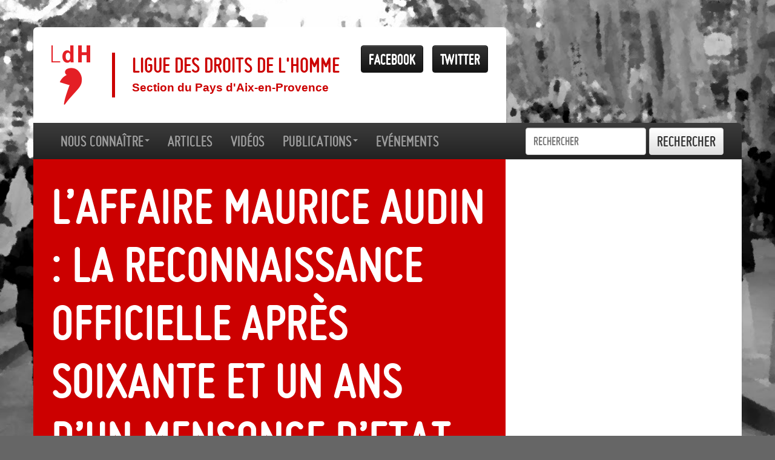

--- FILE ---
content_type: text/html; charset=UTF-8
request_url: https://www.ldh-aix.org/2018/09/15/laffaire-maurice-audin-la-reconnaissance-officielle-apres-soixante-et-un-ans-dun-mensonge-detat/
body_size: 8808
content:
<!DOCTYPE html>
<html lang="fr-FR">
    <head>
        <meta charset="UTF-8" />
        <meta http-equiv="X-UA-Compatible" content="IE=edge" />
        <meta name="viewport" content="width=device-width, initial-scale=1" />

        <title>L’affaire Maurice Audin :  la reconnaissance officielle  après soixante et un ans d’un mensonge d’Etat | Ligue des droits de l&#039;Homme</title>
        <link rel="profile" href="http://gmpg.org/xfn/11" />
        <link rel="pingback" href="https://www.ldh-aix.org/xmlrpc.php" />

        <!--[if lt IE 9]><script src="https://www.ldh-aix.org/wp-content/themes/orchestre_skins/skins/LDHAix/js/ie.min.js"></script><![endif]-->
        <link rel="stylesheet" href="https://www.ldh-aix.org/wp-content/themes/orchestre_skins/skins/LDHAix/css/skin.min.css" media="screen" />
		<script
			  src="https://code.jquery.com/jquery-2.2.4.min.js"
			  integrity="sha256-BbhdlvQf/xTY9gja0Dq3HiwQF8LaCRTXxZKRutelT44="
			  crossorigin="anonymous"></script>
        <link rel="stylesheet" href="https://www.ldh-aix.org/wp-content/themes/ldh13/style.css" type="text/css" media="screen" />                                                <meta name='robots' content='max-image-preview:large' />
	<style>img:is([sizes="auto" i], [sizes^="auto," i]) { contain-intrinsic-size: 3000px 1500px }</style>
	<link rel='dns-prefetch' href='//stats.wp.com' />
<link rel='preconnect' href='//c0.wp.com' />
<link rel="alternate" type="application/rss+xml" title="Ligue des droits de l&#039;Homme &raquo; Flux" href="https://www.ldh-aix.org/feed/" />
<link rel="alternate" type="application/rss+xml" title="Ligue des droits de l&#039;Homme &raquo; Flux des commentaires" href="https://www.ldh-aix.org/comments/feed/" />
<link rel="alternate" type="text/calendar" title="Ligue des droits de l&#039;Homme &raquo; Flux iCal" href="https://www.ldh-aix.org/events/?ical=1" />
<script type="text/javascript">
/* <![CDATA[ */
window._wpemojiSettings = {"baseUrl":"https:\/\/s.w.org\/images\/core\/emoji\/15.0.3\/72x72\/","ext":".png","svgUrl":"https:\/\/s.w.org\/images\/core\/emoji\/15.0.3\/svg\/","svgExt":".svg","source":{"concatemoji":"https:\/\/www.ldh-aix.org\/wp-includes\/js\/wp-emoji-release.min.js?ver=6.7.4"}};
/*! This file is auto-generated */
!function(i,n){var o,s,e;function c(e){try{var t={supportTests:e,timestamp:(new Date).valueOf()};sessionStorage.setItem(o,JSON.stringify(t))}catch(e){}}function p(e,t,n){e.clearRect(0,0,e.canvas.width,e.canvas.height),e.fillText(t,0,0);var t=new Uint32Array(e.getImageData(0,0,e.canvas.width,e.canvas.height).data),r=(e.clearRect(0,0,e.canvas.width,e.canvas.height),e.fillText(n,0,0),new Uint32Array(e.getImageData(0,0,e.canvas.width,e.canvas.height).data));return t.every(function(e,t){return e===r[t]})}function u(e,t,n){switch(t){case"flag":return n(e,"\ud83c\udff3\ufe0f\u200d\u26a7\ufe0f","\ud83c\udff3\ufe0f\u200b\u26a7\ufe0f")?!1:!n(e,"\ud83c\uddfa\ud83c\uddf3","\ud83c\uddfa\u200b\ud83c\uddf3")&&!n(e,"\ud83c\udff4\udb40\udc67\udb40\udc62\udb40\udc65\udb40\udc6e\udb40\udc67\udb40\udc7f","\ud83c\udff4\u200b\udb40\udc67\u200b\udb40\udc62\u200b\udb40\udc65\u200b\udb40\udc6e\u200b\udb40\udc67\u200b\udb40\udc7f");case"emoji":return!n(e,"\ud83d\udc26\u200d\u2b1b","\ud83d\udc26\u200b\u2b1b")}return!1}function f(e,t,n){var r="undefined"!=typeof WorkerGlobalScope&&self instanceof WorkerGlobalScope?new OffscreenCanvas(300,150):i.createElement("canvas"),a=r.getContext("2d",{willReadFrequently:!0}),o=(a.textBaseline="top",a.font="600 32px Arial",{});return e.forEach(function(e){o[e]=t(a,e,n)}),o}function t(e){var t=i.createElement("script");t.src=e,t.defer=!0,i.head.appendChild(t)}"undefined"!=typeof Promise&&(o="wpEmojiSettingsSupports",s=["flag","emoji"],n.supports={everything:!0,everythingExceptFlag:!0},e=new Promise(function(e){i.addEventListener("DOMContentLoaded",e,{once:!0})}),new Promise(function(t){var n=function(){try{var e=JSON.parse(sessionStorage.getItem(o));if("object"==typeof e&&"number"==typeof e.timestamp&&(new Date).valueOf()<e.timestamp+604800&&"object"==typeof e.supportTests)return e.supportTests}catch(e){}return null}();if(!n){if("undefined"!=typeof Worker&&"undefined"!=typeof OffscreenCanvas&&"undefined"!=typeof URL&&URL.createObjectURL&&"undefined"!=typeof Blob)try{var e="postMessage("+f.toString()+"("+[JSON.stringify(s),u.toString(),p.toString()].join(",")+"));",r=new Blob([e],{type:"text/javascript"}),a=new Worker(URL.createObjectURL(r),{name:"wpTestEmojiSupports"});return void(a.onmessage=function(e){c(n=e.data),a.terminate(),t(n)})}catch(e){}c(n=f(s,u,p))}t(n)}).then(function(e){for(var t in e)n.supports[t]=e[t],n.supports.everything=n.supports.everything&&n.supports[t],"flag"!==t&&(n.supports.everythingExceptFlag=n.supports.everythingExceptFlag&&n.supports[t]);n.supports.everythingExceptFlag=n.supports.everythingExceptFlag&&!n.supports.flag,n.DOMReady=!1,n.readyCallback=function(){n.DOMReady=!0}}).then(function(){return e}).then(function(){var e;n.supports.everything||(n.readyCallback(),(e=n.source||{}).concatemoji?t(e.concatemoji):e.wpemoji&&e.twemoji&&(t(e.twemoji),t(e.wpemoji)))}))}((window,document),window._wpemojiSettings);
/* ]]> */
</script>
<style id='wp-emoji-styles-inline-css' type='text/css'>

	img.wp-smiley, img.emoji {
		display: inline !important;
		border: none !important;
		box-shadow: none !important;
		height: 1em !important;
		width: 1em !important;
		margin: 0 0.07em !important;
		vertical-align: -0.1em !important;
		background: none !important;
		padding: 0 !important;
	}
</style>
<link rel='stylesheet' id='wp-block-library-css' href='https://c0.wp.com/c/6.7.4/wp-includes/css/dist/block-library/style.min.css' type='text/css' media='all' />
<link rel='stylesheet' id='mediaelement-css' href='https://c0.wp.com/c/6.7.4/wp-includes/js/mediaelement/mediaelementplayer-legacy.min.css' type='text/css' media='all' />
<link rel='stylesheet' id='wp-mediaelement-css' href='https://c0.wp.com/c/6.7.4/wp-includes/js/mediaelement/wp-mediaelement.min.css' type='text/css' media='all' />
<style id='jetpack-sharing-buttons-style-inline-css' type='text/css'>
.jetpack-sharing-buttons__services-list{display:flex;flex-direction:row;flex-wrap:wrap;gap:0;list-style-type:none;margin:5px;padding:0}.jetpack-sharing-buttons__services-list.has-small-icon-size{font-size:12px}.jetpack-sharing-buttons__services-list.has-normal-icon-size{font-size:16px}.jetpack-sharing-buttons__services-list.has-large-icon-size{font-size:24px}.jetpack-sharing-buttons__services-list.has-huge-icon-size{font-size:36px}@media print{.jetpack-sharing-buttons__services-list{display:none!important}}.editor-styles-wrapper .wp-block-jetpack-sharing-buttons{gap:0;padding-inline-start:0}ul.jetpack-sharing-buttons__services-list.has-background{padding:1.25em 2.375em}
</style>
<style id='classic-theme-styles-inline-css' type='text/css'>
/*! This file is auto-generated */
.wp-block-button__link{color:#fff;background-color:#32373c;border-radius:9999px;box-shadow:none;text-decoration:none;padding:calc(.667em + 2px) calc(1.333em + 2px);font-size:1.125em}.wp-block-file__button{background:#32373c;color:#fff;text-decoration:none}
</style>
<style id='global-styles-inline-css' type='text/css'>
:root{--wp--preset--aspect-ratio--square: 1;--wp--preset--aspect-ratio--4-3: 4/3;--wp--preset--aspect-ratio--3-4: 3/4;--wp--preset--aspect-ratio--3-2: 3/2;--wp--preset--aspect-ratio--2-3: 2/3;--wp--preset--aspect-ratio--16-9: 16/9;--wp--preset--aspect-ratio--9-16: 9/16;--wp--preset--color--black: #000000;--wp--preset--color--cyan-bluish-gray: #abb8c3;--wp--preset--color--white: #ffffff;--wp--preset--color--pale-pink: #f78da7;--wp--preset--color--vivid-red: #cf2e2e;--wp--preset--color--luminous-vivid-orange: #ff6900;--wp--preset--color--luminous-vivid-amber: #fcb900;--wp--preset--color--light-green-cyan: #7bdcb5;--wp--preset--color--vivid-green-cyan: #00d084;--wp--preset--color--pale-cyan-blue: #8ed1fc;--wp--preset--color--vivid-cyan-blue: #0693e3;--wp--preset--color--vivid-purple: #9b51e0;--wp--preset--gradient--vivid-cyan-blue-to-vivid-purple: linear-gradient(135deg,rgba(6,147,227,1) 0%,rgb(155,81,224) 100%);--wp--preset--gradient--light-green-cyan-to-vivid-green-cyan: linear-gradient(135deg,rgb(122,220,180) 0%,rgb(0,208,130) 100%);--wp--preset--gradient--luminous-vivid-amber-to-luminous-vivid-orange: linear-gradient(135deg,rgba(252,185,0,1) 0%,rgba(255,105,0,1) 100%);--wp--preset--gradient--luminous-vivid-orange-to-vivid-red: linear-gradient(135deg,rgba(255,105,0,1) 0%,rgb(207,46,46) 100%);--wp--preset--gradient--very-light-gray-to-cyan-bluish-gray: linear-gradient(135deg,rgb(238,238,238) 0%,rgb(169,184,195) 100%);--wp--preset--gradient--cool-to-warm-spectrum: linear-gradient(135deg,rgb(74,234,220) 0%,rgb(151,120,209) 20%,rgb(207,42,186) 40%,rgb(238,44,130) 60%,rgb(251,105,98) 80%,rgb(254,248,76) 100%);--wp--preset--gradient--blush-light-purple: linear-gradient(135deg,rgb(255,206,236) 0%,rgb(152,150,240) 100%);--wp--preset--gradient--blush-bordeaux: linear-gradient(135deg,rgb(254,205,165) 0%,rgb(254,45,45) 50%,rgb(107,0,62) 100%);--wp--preset--gradient--luminous-dusk: linear-gradient(135deg,rgb(255,203,112) 0%,rgb(199,81,192) 50%,rgb(65,88,208) 100%);--wp--preset--gradient--pale-ocean: linear-gradient(135deg,rgb(255,245,203) 0%,rgb(182,227,212) 50%,rgb(51,167,181) 100%);--wp--preset--gradient--electric-grass: linear-gradient(135deg,rgb(202,248,128) 0%,rgb(113,206,126) 100%);--wp--preset--gradient--midnight: linear-gradient(135deg,rgb(2,3,129) 0%,rgb(40,116,252) 100%);--wp--preset--font-size--small: 13px;--wp--preset--font-size--medium: 20px;--wp--preset--font-size--large: 36px;--wp--preset--font-size--x-large: 42px;--wp--preset--spacing--20: 0.44rem;--wp--preset--spacing--30: 0.67rem;--wp--preset--spacing--40: 1rem;--wp--preset--spacing--50: 1.5rem;--wp--preset--spacing--60: 2.25rem;--wp--preset--spacing--70: 3.38rem;--wp--preset--spacing--80: 5.06rem;--wp--preset--shadow--natural: 6px 6px 9px rgba(0, 0, 0, 0.2);--wp--preset--shadow--deep: 12px 12px 50px rgba(0, 0, 0, 0.4);--wp--preset--shadow--sharp: 6px 6px 0px rgba(0, 0, 0, 0.2);--wp--preset--shadow--outlined: 6px 6px 0px -3px rgba(255, 255, 255, 1), 6px 6px rgba(0, 0, 0, 1);--wp--preset--shadow--crisp: 6px 6px 0px rgba(0, 0, 0, 1);}:where(.is-layout-flex){gap: 0.5em;}:where(.is-layout-grid){gap: 0.5em;}body .is-layout-flex{display: flex;}.is-layout-flex{flex-wrap: wrap;align-items: center;}.is-layout-flex > :is(*, div){margin: 0;}body .is-layout-grid{display: grid;}.is-layout-grid > :is(*, div){margin: 0;}:where(.wp-block-columns.is-layout-flex){gap: 2em;}:where(.wp-block-columns.is-layout-grid){gap: 2em;}:where(.wp-block-post-template.is-layout-flex){gap: 1.25em;}:where(.wp-block-post-template.is-layout-grid){gap: 1.25em;}.has-black-color{color: var(--wp--preset--color--black) !important;}.has-cyan-bluish-gray-color{color: var(--wp--preset--color--cyan-bluish-gray) !important;}.has-white-color{color: var(--wp--preset--color--white) !important;}.has-pale-pink-color{color: var(--wp--preset--color--pale-pink) !important;}.has-vivid-red-color{color: var(--wp--preset--color--vivid-red) !important;}.has-luminous-vivid-orange-color{color: var(--wp--preset--color--luminous-vivid-orange) !important;}.has-luminous-vivid-amber-color{color: var(--wp--preset--color--luminous-vivid-amber) !important;}.has-light-green-cyan-color{color: var(--wp--preset--color--light-green-cyan) !important;}.has-vivid-green-cyan-color{color: var(--wp--preset--color--vivid-green-cyan) !important;}.has-pale-cyan-blue-color{color: var(--wp--preset--color--pale-cyan-blue) !important;}.has-vivid-cyan-blue-color{color: var(--wp--preset--color--vivid-cyan-blue) !important;}.has-vivid-purple-color{color: var(--wp--preset--color--vivid-purple) !important;}.has-black-background-color{background-color: var(--wp--preset--color--black) !important;}.has-cyan-bluish-gray-background-color{background-color: var(--wp--preset--color--cyan-bluish-gray) !important;}.has-white-background-color{background-color: var(--wp--preset--color--white) !important;}.has-pale-pink-background-color{background-color: var(--wp--preset--color--pale-pink) !important;}.has-vivid-red-background-color{background-color: var(--wp--preset--color--vivid-red) !important;}.has-luminous-vivid-orange-background-color{background-color: var(--wp--preset--color--luminous-vivid-orange) !important;}.has-luminous-vivid-amber-background-color{background-color: var(--wp--preset--color--luminous-vivid-amber) !important;}.has-light-green-cyan-background-color{background-color: var(--wp--preset--color--light-green-cyan) !important;}.has-vivid-green-cyan-background-color{background-color: var(--wp--preset--color--vivid-green-cyan) !important;}.has-pale-cyan-blue-background-color{background-color: var(--wp--preset--color--pale-cyan-blue) !important;}.has-vivid-cyan-blue-background-color{background-color: var(--wp--preset--color--vivid-cyan-blue) !important;}.has-vivid-purple-background-color{background-color: var(--wp--preset--color--vivid-purple) !important;}.has-black-border-color{border-color: var(--wp--preset--color--black) !important;}.has-cyan-bluish-gray-border-color{border-color: var(--wp--preset--color--cyan-bluish-gray) !important;}.has-white-border-color{border-color: var(--wp--preset--color--white) !important;}.has-pale-pink-border-color{border-color: var(--wp--preset--color--pale-pink) !important;}.has-vivid-red-border-color{border-color: var(--wp--preset--color--vivid-red) !important;}.has-luminous-vivid-orange-border-color{border-color: var(--wp--preset--color--luminous-vivid-orange) !important;}.has-luminous-vivid-amber-border-color{border-color: var(--wp--preset--color--luminous-vivid-amber) !important;}.has-light-green-cyan-border-color{border-color: var(--wp--preset--color--light-green-cyan) !important;}.has-vivid-green-cyan-border-color{border-color: var(--wp--preset--color--vivid-green-cyan) !important;}.has-pale-cyan-blue-border-color{border-color: var(--wp--preset--color--pale-cyan-blue) !important;}.has-vivid-cyan-blue-border-color{border-color: var(--wp--preset--color--vivid-cyan-blue) !important;}.has-vivid-purple-border-color{border-color: var(--wp--preset--color--vivid-purple) !important;}.has-vivid-cyan-blue-to-vivid-purple-gradient-background{background: var(--wp--preset--gradient--vivid-cyan-blue-to-vivid-purple) !important;}.has-light-green-cyan-to-vivid-green-cyan-gradient-background{background: var(--wp--preset--gradient--light-green-cyan-to-vivid-green-cyan) !important;}.has-luminous-vivid-amber-to-luminous-vivid-orange-gradient-background{background: var(--wp--preset--gradient--luminous-vivid-amber-to-luminous-vivid-orange) !important;}.has-luminous-vivid-orange-to-vivid-red-gradient-background{background: var(--wp--preset--gradient--luminous-vivid-orange-to-vivid-red) !important;}.has-very-light-gray-to-cyan-bluish-gray-gradient-background{background: var(--wp--preset--gradient--very-light-gray-to-cyan-bluish-gray) !important;}.has-cool-to-warm-spectrum-gradient-background{background: var(--wp--preset--gradient--cool-to-warm-spectrum) !important;}.has-blush-light-purple-gradient-background{background: var(--wp--preset--gradient--blush-light-purple) !important;}.has-blush-bordeaux-gradient-background{background: var(--wp--preset--gradient--blush-bordeaux) !important;}.has-luminous-dusk-gradient-background{background: var(--wp--preset--gradient--luminous-dusk) !important;}.has-pale-ocean-gradient-background{background: var(--wp--preset--gradient--pale-ocean) !important;}.has-electric-grass-gradient-background{background: var(--wp--preset--gradient--electric-grass) !important;}.has-midnight-gradient-background{background: var(--wp--preset--gradient--midnight) !important;}.has-small-font-size{font-size: var(--wp--preset--font-size--small) !important;}.has-medium-font-size{font-size: var(--wp--preset--font-size--medium) !important;}.has-large-font-size{font-size: var(--wp--preset--font-size--large) !important;}.has-x-large-font-size{font-size: var(--wp--preset--font-size--x-large) !important;}
:where(.wp-block-post-template.is-layout-flex){gap: 1.25em;}:where(.wp-block-post-template.is-layout-grid){gap: 1.25em;}
:where(.wp-block-columns.is-layout-flex){gap: 2em;}:where(.wp-block-columns.is-layout-grid){gap: 2em;}
:root :where(.wp-block-pullquote){font-size: 1.5em;line-height: 1.6;}
</style>
<link rel="https://api.w.org/" href="https://www.ldh-aix.org/wp-json/" /><link rel="alternate" title="JSON" type="application/json" href="https://www.ldh-aix.org/wp-json/wp/v2/posts/3751" /><link rel="EditURI" type="application/rsd+xml" title="RSD" href="https://www.ldh-aix.org/xmlrpc.php?rsd" />
<meta name="generator" content="WordPress 6.7.4" />
<link rel="canonical" href="https://www.ldh-aix.org/2018/09/15/laffaire-maurice-audin-la-reconnaissance-officielle-apres-soixante-et-un-ans-dun-mensonge-detat/" />
<link rel='shortlink' href='https://www.ldh-aix.org/?p=3751' />
<link rel="alternate" title="oEmbed (JSON)" type="application/json+oembed" href="https://www.ldh-aix.org/wp-json/oembed/1.0/embed?url=https%3A%2F%2Fwww.ldh-aix.org%2F2018%2F09%2F15%2Flaffaire-maurice-audin-la-reconnaissance-officielle-apres-soixante-et-un-ans-dun-mensonge-detat%2F" />
<link rel="alternate" title="oEmbed (XML)" type="text/xml+oembed" href="https://www.ldh-aix.org/wp-json/oembed/1.0/embed?url=https%3A%2F%2Fwww.ldh-aix.org%2F2018%2F09%2F15%2Flaffaire-maurice-audin-la-reconnaissance-officielle-apres-soixante-et-un-ans-dun-mensonge-detat%2F&#038;format=xml" />
<!-- start Simple Custom CSS and JS -->
<style type="text/css">
#stripe_form_0,
#stripe_form_1,
#stripe_form_2,
#stripe_form_3,
#stripe_form_4,
#stripe_form_5,
#stripe_form_6,
#stripe_form_7,
#stripe_form_8,
#stripe_form_9,
#stripe_form_10,
#stripe_form_11,
#stripe_form_12,
#stripe_form_13,
#stripe_form_14,
#stripe_form_15 {
  display: inline;
}</style>
<!-- end Simple Custom CSS and JS -->
<meta name="tec-api-version" content="v1"><meta name="tec-api-origin" content="https://www.ldh-aix.org"><link rel="alternate" href="https://www.ldh-aix.org/wp-json/tribe/events/v1/" />	<style>img#wpstats{display:none}</style>
		<link rel="icon" href="https://www.ldh-aix.org/wp-content/uploads/2015/12/cropped-icon-1-32x32.png" sizes="32x32" />
<link rel="icon" href="https://www.ldh-aix.org/wp-content/uploads/2015/12/cropped-icon-1-192x192.png" sizes="192x192" />
<link rel="apple-touch-icon" href="https://www.ldh-aix.org/wp-content/uploads/2015/12/cropped-icon-1-180x180.png" />
<meta name="msapplication-TileImage" content="https://www.ldh-aix.org/wp-content/uploads/2015/12/cropped-icon-1-270x270.png" />
    </head>
    <body class="post-template-default single single-post postid-3751 single-format-standard os-body-navbar-standard tribe-no-js">
        <header id="os-header" class="os-header-navbar-standard">
            <div id="os-header-banner">
                <span class="os-badge"><a href="https://www.twitter.com/ldh_aix" class="btn btn-default" target="_blank">Twitter</a></span>                <span class="os-badge"><a href="https://www.facebook.com/ldh.aix" class="btn btn-default" target="_blank">Facebook</a></span>                <a href="https://www.ldh-aix.org/"><img id="os-siteimg" src="https://www.ldh-aix.org/wp-content/uploads/2015/12/logo.png" alt="Accueil" /></a>                <a href="https://www.ldh-aix.org/" id="os-sitetitle" rel="home" title="Ligue des droits de l&#039;Homme" ><h1>Ligue des droits de l&#039;Homme</h1><span id="os-sitedesc">Section du Pays d&#039;Aix-en-Provence</span></a>            </div>
            <nav id="navbar-main" class="navbar navbar-standard navbar-inverse" role="navigation">
                <div class="container-fluid">
                    <div class="navbar-header os-navhead-navbar-standard">
                        <button type="button" class="navbar-toggle" data-toggle="collapse" data-target="#navbar">
                            <span class="sr-only">Toggle navigation</span>
                            <span class="icon-bar"></span>
                            <span class="icon-bar"></span>
                            <span class="icon-bar"></span>
                        </button>
                        <a href="https://www.ldh-aix.org/" class="navbar-brand">Ligue des droits de l&#039;Homme</a>
                    </div>
                    <div id="navbar" class="collapse navbar-collapse">
                        <ul id="menu-menu-principal" class="nav navbar-nav"><li role="presentation" class="dropdown"><a role="menuitem"  href="#" data-toggle="dropdown">Nous connaître<span class="caret"></span></a>
<ul class="dropdown-menu" role="menu">
	<li role="presentation"><a role="menuitem"  href="#"><span class="dropdown-header">Ligue des droits de l&rsquo;Homme</span></a></li>
	<li role="presentation"><a role="menuitem"  href="https://www.ldh-aix.org/historique/">Historique</a></li>
	<li role="presentation"><a role="menuitem"  href="https://www.ldh-aix.org/missions/">Missions</a></li>
	<li role="presentation"><a role="menuitem"  href="#"><span class="divider"></span></a></li>
	<li role="presentation"><a role="menuitem"  href="#"><span class="dropdown-header">Section d&rsquo;Aix</span></a></li>
	<li role="presentation"><a role="menuitem"  href="https://www.ldh-aix.org/actions/">Nos actions</a></li>
	<li role="presentation"><a role="menuitem"  target="_blank" href="https://www.ldh-aix.org/wp-content/uploads/2022/10/guide_adherent_web.pdf">Guide de l&rsquo;adhérent</a></li>
	<li role="presentation"><a role="menuitem"  href="https://www.ldh-aix.org/contact/">Contact</a></li>
</ul>
</li>
<li role="presentation"><a role="menuitem"  href="https://www.ldh-aix.org/category/cat19/">Articles</a></li>
<li role="presentation"><a role="menuitem"  href="https://www.ldh-aix.org/videos/">Vidéos</a></li>
<li role="presentation" class="dropdown"><a role="menuitem"  href="#" data-toggle="dropdown">Publications<span class="caret"></span></a>
<ul class="dropdown-menu" role="menu">
	<li role="presentation"><a role="menuitem"  href="https://www.ldh-aix.org/category/publications/echos/">Les Échos</a></li>
	<li role="presentation"><a role="menuitem"  href="https://www.ldh-aix.org/category/cat11/">Evénements</a></li>
	<li role="presentation"><a role="menuitem"  href="https://www.ldh-aix.org/category/publications/accueil-et-integration/">Accueil et intégration des migrants sous la présidence Macron</a></li>
</ul>
</li>
<li role="presentation"><a role="menuitem"  href="https://www.ldh-aix.org/category/cat11/">Evénements</a></li>
</ul>                        <form method="get" action="https://www.ldh-aix.org/" role="search" class="navbar-form navbar-right">
                            <div class="form-group">
                                <input type="text" name="s" class="form-control" placeholder="Rechercher" maxlength="255" />
                            </div>
                            <button type="submit" class="btn btn-default">Rechercher</button>
                        </form>
                        <ul class="nav navbar-nav navbar-right os-badge-menu">
                            <li><a href="https://www.twitter.com/ldh_aix" target="_blank">Twitter</a></li>                            <li><a href="https://www.facebook.com/ldh.aix" target="_blank">Facebook</a></li>                        </ul>
                    </div>
                </div>
            </nav>
        </header>
<div class="os-wrapper">
    <div class="os-main col-md-8">
                    <article id="p3751" class="post-3751 post type-post status-publish format-standard hentry category-cat19 tag-histoire">
    <header>
                    <h2>
                L’affaire Maurice Audin :  la reconnaissance officielle  après soixante et un ans d’un mensonge d’Etat                <span class="os-date">15 septembre, 2018</span>
            </h2>
            <ul class="breadcrumb">
<li><a href="https://www.ldh-aix.org/"><span class="glyphicon glyphicon-home"></span></a></li>
<li class="active"><a href="https://www.ldh-aix.org/category/cat19/">Articles</a></li>
<li>L’affaire Maurice Audin :  la reconnaissance officielle  après soixante et un ans d’un mensonge d’Etat</li>
</ul>
            </header>
            <div class="os-content">
            <div id="">
<p><strong>Communiqué LDH</strong></p>
<p>Le président de la République a reconnu, dans une déclaration remise le 13 septembre 2018 à sa veuve, Josette Audin, et à ses enfants, la responsabilité de l’Etat dans l’enlèvement, la torture, l’assassinat de Maurice Audin par des militaires français à Alger, en 1957, durant la guerre d’Algérie. Cette déclaration met fin à un mensonge officiel répété par les autorités de la République française pendant près de soixante et un ans.</p>
<p>La Ligue des droits de l’Homme (LDH) souligne aussi la reconnaissance par le chef de l’Etat que la torture a été utilisée alors comme un outil de terreur contre les combattants de l’indépendance de l’Algérie, et pointé la responsabilité du système politique qui a accepté qu’elle soit instituée.</p>
<p>Le combat pour cette reconnaissance n’a cessé, depuis 1958, d’être mené par la LDH sous l’impulsion de son président Daniel Mayer, opposé à la politique du gouvernement de Guy Mollet dans la guerre d’Algérie. Elle a soutenu le Comité Maurice Audin, présidé par le mathématicien Laurent Schwartz, et accueilli à sa direction des intellectuels comme Pierre Vidal-Naquet et Madeleine Rebérioux, qui en étaient les animateurs. Elle n’a cessé, depuis, de demander la vérité sur cet assassinat.</p>
<p>La LDH ne peut que saluer cette déclaration présidentielle qui donne raison au combat qu’elle a mené pendant plus de soixante ans. Elle salue la décision d’ouvrir les archives et d’appeler aux témoignages. Elle soutient la création, par l’Association Maurice Audin, du site Internet 1000autres.org pour contribuer à faire connaître la vérité sur le sort des nombreuses victimes de disparitions forcées durant cette guerre.</p>
<p>Pour la LDH, cette déclaration présidentielle favorise la réflexion nécessaire de la société française sur une page de son histoire qui pèse encore sur son présent, et permet que s’ouvre une ère nouvelle dans les relations entre les peuples algérien et français.</p>
<p>Paris, le 14 septembre 2018</p>
<p><a href="https://www.ldh-france.org/wp-content/uploads/2018/09/CP-Maurice-Audin.pdf">Télécharger le communiqué en pdf.</a></p>
<p> </p>
<p><span class="et_social_bottom_trigger"></span>									</div>
<p>Source: <a href="https://www.ldh-france.org/laffaire-maurice-audin-la-reconnaissance-officielle-apres-soixante-et-un-ans-dun-mensonge-detat/" target="_blank" pf-nom-item-id="3750">L’affaire Maurice Audin :  la reconnaissance officielle  après soixante et un ans d’un mensonge d’Etat</a></p>
                                </div>
        <footer>
        <p>
            <div class="btn-group"><button type="button" class="btn btn-primary btn-sm dropdown-toggle" data-toggle="dropdown" aria-expanded="false">Partager sur <span class="caret"></span></button><ul class="dropdown-menu" role="menu"><li><a href="https://www.facebook.com/sharer/sharer.php?u=https://www.ldh-aix.org/2018/09/15/laffaire-maurice-audin-la-reconnaissance-officielle-apres-soixante-et-un-ans-dun-mensonge-detat/">Facebook</a></li><li><a href="https://twitter.com/home?status=https://www.ldh-aix.org/2018/09/15/laffaire-maurice-audin-la-reconnaissance-officielle-apres-soixante-et-un-ans-dun-mensonge-detat/">Twitter</a></li><li><a href="https://plus.google.com/share?url=https://www.ldh-aix.org/2018/09/15/laffaire-maurice-audin-la-reconnaissance-officielle-apres-soixante-et-un-ans-dun-mensonge-detat/">Google Plus</a></li></ul></div>                    </p>
                <div class="panel panel-default os-meta-article-full">
            <div class="panel-heading">
                <h3 class="panel-title">
                    <a data-toggle="collapse"
                       data-parent="#m3751-accordion"
                       href="#m3751-infos"
                       style="text-decoration: none;">
                        <span class="glyphicon glyphicon-info-sign"></span>
                        <span class="glyphicon glyphicon-chevron-down"></span>
                    </a>
                </h3>
            </div>
            <div class="panel-body collapse"
                 id="m3751-infos">
                <dl class="dl-horizontal">
                    <dt>Auteur</dt>
                    <dd><a href="https://www.ldh-aix.org/author/psenegas/" title="Voir tous les articles de psenegas" rel="author">psenegas</a></dd>
                                            <dt>
                            Catégories                        </dt>
                        <dd><a href="https://www.ldh-aix.org/category/cat19/" rel="category tag">Articles</a></dd>
                                            <dt>Tags</dt>
                        <dd><a href="https://www.ldh-aix.org/tag/histoire/" rel="tag">Histoire</a></dd>
                                        <dt>Lien permanent</dt>
                    <dd>
                        <a href="https://www.ldh-aix.org/2018/09/15/laffaire-maurice-audin-la-reconnaissance-officielle-apres-soixante-et-un-ans-dun-mensonge-detat/">
                            https://www.ldh-aix.org/2018/09/15/laffaire-maurice-audin-la-reconnaissance-officielle-apres-soixante-et-un-ans-dun-mensonge-detat/                        </a>
                    </dd>
                    <dt>Fil des commentaires de ce billet</dt>
                    <dd>
                        <a href="https://www.ldh-aix.org/2018/09/15/laffaire-maurice-audin-la-reconnaissance-officielle-apres-soixante-et-un-ans-dun-mensonge-detat/feed/">
                            https://www.ldh-aix.org/2018/09/15/laffaire-maurice-audin-la-reconnaissance-officielle-apres-soixante-et-un-ans-dun-mensonge-detat/feed/                        </a>
                    </dd>
                    <dt>Rétrolien</dt>
                    <dd>
                        <a href="https://www.ldh-aix.org/2018/09/15/laffaire-maurice-audin-la-reconnaissance-officielle-apres-soixante-et-un-ans-dun-mensonge-detat/trackback/">
                            https://www.ldh-aix.org/2018/09/15/laffaire-maurice-audin-la-reconnaissance-officielle-apres-soixante-et-un-ans-dun-mensonge-detat/trackback/                        </a>
                    </dd>
                </dl>
            </div>
        </div>
        </footer>
</article>
            <ul class="pager" role="navigation">
                <li class="previous"><a href="https://www.ldh-aix.org/2018/09/15/lutte-contre-la-pauvrete-une-strategie-positive-a-concretiser-des-manques-a-combler/" rel="prev">&larr; Billet précédent</a></li>
                <li class="next"><a href="https://www.ldh-aix.org/2018/09/19/17-septembre-2018-tribune-dont-la-ldh-est-signataire-rentree-scolaire-de-trop-nombreux-enfants-a-la-porte-de-lecole/" rel="next">Billet suivant &rarr;</a></li>
            </ul>
                        </div>
        <nav class="os-sidebar col-md-4">
            </nav>
</div>
        <footer id="os-footer">
                            <nav class="os-footer-navbar">
                    <div id="text-2" class="widget_text"><h2>À propos</h2>			<div class="textwidget"><ul>
  <li><a href="/mentions-legales/">Mentions légales</a></li>
  <li><a href="/contact">Contact</a></li>
</ul></div>
		</div>                </nav>
                                </footer>
        <script src="https://www.ldh-aix.org/wp-content/themes/orchestre_skins/skins/LDHAix/js/jquery.min.js"></script>
        <script src="https://www.ldh-aix.org/wp-content/themes/orchestre_skins/skins/LDHAix/js/skin.min.js"></script>
        		<script>
		( function ( body ) {
			'use strict';
			body.className = body.className.replace( /\btribe-no-js\b/, 'tribe-js' );
		} )( document.body );
		</script>
		<script> /* <![CDATA[ */var tribe_l10n_datatables = {"aria":{"sort_ascending":": activate to sort column ascending","sort_descending":": activate to sort column descending"},"length_menu":"Show _MENU_ entries","empty_table":"No data available in table","info":"Showing _START_ to _END_ of _TOTAL_ entries","info_empty":"Showing 0 to 0 of 0 entries","info_filtered":"(filtered from _MAX_ total entries)","zero_records":"No matching records found","search":"Search:","all_selected_text":"All items on this page were selected. ","select_all_link":"Select all pages","clear_selection":"Clear Selection.","pagination":{"all":"All","next":"Next","previous":"Previous"},"select":{"rows":{"0":"","_":": Selected %d rows","1":": Selected 1 row"}},"datepicker":{"dayNames":["dimanche","lundi","mardi","mercredi","jeudi","vendredi","samedi"],"dayNamesShort":["dim","lun","mar","mer","jeu","ven","sam"],"dayNamesMin":["D","L","M","M","J","V","S"],"monthNames":["janvier","f\u00e9vrier","mars","avril","mai","juin","juillet","ao\u00fbt","septembre","octobre","novembre","d\u00e9cembre"],"monthNamesShort":["janvier","f\u00e9vrier","mars","avril","mai","juin","juillet","ao\u00fbt","septembre","octobre","novembre","d\u00e9cembre"],"monthNamesMin":["Jan","F\u00e9v","Mar","Avr","Mai","Juin","Juil","Ao\u00fbt","Sep","Oct","Nov","D\u00e9c"],"nextText":"Next","prevText":"Prev","currentText":"Today","closeText":"Done","today":"Today","clear":"Clear"}};/* ]]> */ </script><script type="text/javascript" src="https://c0.wp.com/c/6.7.4/wp-includes/js/comment-reply.min.js" id="comment-reply-js" async="async" data-wp-strategy="async"></script>
<script type="text/javascript" src="https://www.ldh-aix.org/wp-content/plugins/the-events-calendar/common/build/js/user-agent.js?ver=da75d0bdea6dde3898df" id="tec-user-agent-js"></script>
<script type="text/javascript" id="jetpack-stats-js-before">
/* <![CDATA[ */
_stq = window._stq || [];
_stq.push([ "view", {"v":"ext","blog":"104198957","post":"3751","tz":"1","srv":"www.ldh-aix.org","j":"1:15.4"} ]);
_stq.push([ "clickTrackerInit", "104198957", "3751" ]);
/* ]]> */
</script>
<script type="text/javascript" src="https://stats.wp.com/e-202605.js" id="jetpack-stats-js" defer="defer" data-wp-strategy="defer"></script>
    </body>
</html>
